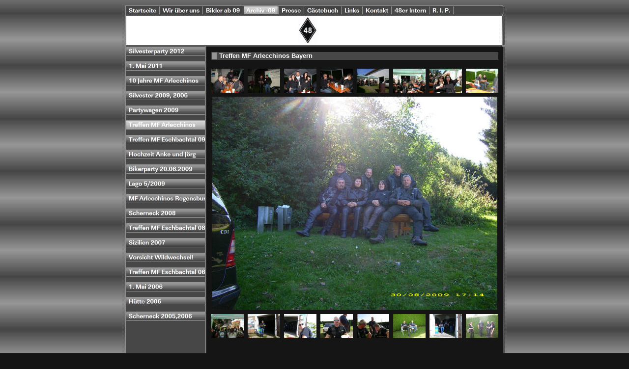

--- FILE ---
content_type: text/html
request_url: http://dh48.com/archiv--08/treffen-mf-arlecchinos/index.html
body_size: 34092
content:
<!DOCTYPE HTML PUBLIC "-//W3C//DTD HTML 4.0 Transitional//EN">

<html>
<head>
<title>Treffen MF Arlecchinos Bayern</title>
<meta http-equiv="X-UA-Compatible" content="IE=EmulateIE7">
<meta http-equiv="content-type" content="text/html; charset=ISO-8859-1">
<meta http-equiv="expires" content="0">
<meta name="author" content="Peter Kunle">
<meta name="description" content="mf-dream-hunter-freiburg">
<meta name="keywords" lang="de" content="mf dream hunter freiburg,Peter Kunle,Motorradfreunde,48,J&ouml;rg Wiesenh&ouml;fer,Fifo,Fifo Scaduto,Dream Hunter,Dreamhunter,Dreamhunterfreiburg,Kunle Peter,dh48.com,dh48.eu,dh48.de,Kunle Peter">
<meta name="generator" content="web to date 7.0">
<link rel="stylesheet" type="text/css" href="../../assets/s.css">
<link rel="stylesheet" type="text/css" href="../../assets/ssb.css">
<script type="text/javascript" src="../../assets/jq.js"></script>
</head>

<script type="text/javascript">
  agent = navigator.userAgent;
  yes = 0;
  if(agent.substring(0,7) == "Mozilla")
    {
    if( parseInt(agent.substring(8,9)) >= 3)
	  {
	  yes = 1;
	  }
    }

  if(yes)
    {
      		  	                                                      pt1m3n = new Image();
        pt1m3n.src = "../../images/pnvtt1m3.gif";
        pt1m3h = new Image();
        pt1m3h.src = "../../images/pnvtht1m3.gif";
                                                    pt2m3n = new Image();
        pt2m3n.src = "../../images/pnvtt2m3.gif";
        pt2m3h = new Image();
        pt2m3h.src = "../../images/pnvtht2m3.gif";
                                                    pt3m3n = new Image();
        pt3m3n.src = "../../images/pnvtt3m3.gif";
        pt3m3h = new Image();
        pt3m3h.src = "../../images/pnvtht3m3.gif";
                                                    pt4m3n = new Image();
        pt4m3n.src = "../../images/pnvtt4m3.gif";
        pt4m3h = new Image();
        pt4m3h.src = "../../images/pnvtht4m3.gif";
                                                    pt5m3n = new Image();
        pt5m3n.src = "../../images/pnvtt5m3.gif";
        pt5m3h = new Image();
        pt5m3h.src = "../../images/pnvtht5m3.gif";
                                                  pt6m3n = new Image();
        pt6m3n.src = "../../images/pnvtst6m3.gif";
        pt6m3h = new Image();
        pt6m3h.src = "../../images/pnvtsht6m3.gif";
                                                    pt7m3n = new Image();
        pt7m3n.src = "../../images/pnvtt7m3.gif";
        pt7m3h = new Image();
        pt7m3h.src = "../../images/pnvtht7m3.gif";
                                                    pt8m3n = new Image();
        pt8m3n.src = "../../images/pnvtt8m3.gif";
        pt8m3h = new Image();
        pt8m3h.src = "../../images/pnvtht8m3.gif";
                                                    pt9m3n = new Image();
        pt9m3n.src = "../../images/pnvtt9m3.gif";
        pt9m3h = new Image();
        pt9m3h.src = "../../images/pnvtht9m3.gif";
                                                    pt10m3n = new Image();
        pt10m3n.src = "../../images/pnvtt10m3.gif";
        pt10m3h = new Image();
        pt10m3h.src = "../../images/pnvtht10m3.gif";
                                                    pt11m3n = new Image();
        pt11m3n.src = "../../images/pnvtt11m3.gif";
        pt11m3h = new Image();
        pt11m3h.src = "../../images/pnvtht11m3.gif";
                                                    pt12m3n = new Image();
        pt12m3n.src = "../../images/pnvtt12m3.gif";
        pt12m3h = new Image();
        pt12m3h.src = "../../images/pnvtht12m3.gif";
                                                    pt13m3n = new Image();
        pt13m3n.src = "../../images/pnvtt13m3.gif";
        pt13m3h = new Image();
        pt13m3h.src = "../../images/pnvtht13m3.gif";
                                                    pt14m3n = new Image();
        pt14m3n.src = "../../images/pnvtt14m3.gif";
        pt14m3h = new Image();
        pt14m3h.src = "../../images/pnvtht14m3.gif";
                                                    pt15m3n = new Image();
        pt15m3n.src = "../../images/pnvtt15m3.gif";
        pt15m3h = new Image();
        pt15m3h.src = "../../images/pnvtht15m3.gif";
                                                    pt16m3n = new Image();
        pt16m3n.src = "../../images/pnvtt16m3.gif";
        pt16m3h = new Image();
        pt16m3h.src = "../../images/pnvtht16m3.gif";
                                                    pt17m3n = new Image();
        pt17m3n.src = "../../images/pnvtt17m3.gif";
        pt17m3h = new Image();
        pt17m3h.src = "../../images/pnvtht17m3.gif";
                                                    pt18m3n = new Image();
        pt18m3n.src = "../../images/pnvtt18m3.gif";
        pt18m3h = new Image();
        pt18m3h.src = "../../images/pnvtht18m3.gif";
                                                    pt19m3n = new Image();
        pt19m3n.src = "../../images/pnvtt19m3.gif";
        pt19m3h = new Image();
        pt19m3h.src = "../../images/pnvtht19m3.gif";
              pm0n = new Image();
    pm0n.src = "../../images/phomem0.gif";
    pm0h = new Image();
    pm0h.src = "../../images/phomehm0.gif";

    	  	    	                pm1n = new Image();
      pm1n.src = "../../images/pmtm1.gif";
      pm1h = new Image();
      pm1h.src = "../../images/pmthm1.gif";
    	  	    	                pm2n = new Image();
      pm2n.src = "../../images/pmtm2.gif";
      pm2h = new Image();
      pm2h.src = "../../images/pmthm2.gif";
    	  	    	                pm3n = new Image();
      pm3n.src = "../../images/pmtsm3.gif";
      pm3h = new Image();
      pm3h.src = "../../images/pmtsm3.gif";
    	  	    	                pm4n = new Image();
      pm4n.src = "../../images/pmtm4.gif";
      pm4h = new Image();
      pm4h.src = "../../images/pmthm4.gif";
    	  	    	                pm5n = new Image();
      pm5n.src = "../../images/pmtm5.gif";
      pm5h = new Image();
      pm5h.src = "../../images/pmthm5.gif";
    	  	    	                pm6n = new Image();
      pm6n.src = "../../images/pmtm6.gif";
      pm6h = new Image();
      pm6h.src = "../../images/pmthm6.gif";
    	  	    	                pm7n = new Image();
      pm7n.src = "../../images/pmtm7.gif";
      pm7h = new Image();
      pm7h.src = "../../images/pmthm7.gif";
    	  	    	                pm8n = new Image();
      pm8n.src = "../../images/pmtm8.gif";
      pm8h = new Image();
      pm8h.src = "../../images/pmthm8.gif";
    	  	    	                pm9n = new Image();
      pm9n.src = "../../images/pmtm9.gif";
      pm9h = new Image();
      pm9h.src = "../../images/pmthm9.gif";
    	doff = new Image();
	doff.src = "../../images/pd.gif"
	don = new Image();
	don.src = "../../images/psd.gif"
    }
  function CI(imgNum,imgName)
	{
	if(yes)
	  {
	  document.images[imgNum].src = eval(imgName + ".src")
	  }
	}
</script>


<body marginwidth="0" marginheight="0" topmargin="0" leftmargin="0" bgcolor="#151515" text="#ffffff" link="#ffffff" vlink="#ffffff" alink="#ffffff" bottommargin="0" rightmargin="0" background="../../images/pbg.gif">
<table width="770" cellpadding="0" border="0" cellspacing="0" align="center">

<tr>
<td width="3"><img src="../../images/pcp.gif" width="3" height="10" alt="" border="0"></td>
<td width="160"><img src="../../images/pcp.gif" width="160" height="10" alt="" border="0"></td>
<td width="3"><img src="../../images/pcp.gif" width="3" height="10" alt="" border="0"></td>
<td width="601"><img src="../../images/pcp.gif" width="601" height="10" alt="" border="0"></td>
<td width="3"><img src="../../images/pcp.gif" width="3" height="10" alt="" border="0"></td>
</tr>

<tr>
<td colspan="5"><img src="../../images/pltp.gif" width="770" height="3" alt="" border="0"></td>
</tr>

<tr>
<td width="3" background="../../images/plvt.gif"><img src="../../images/pcp.gif" width="3" height="1" alt="" border="0"></td>
<td bgcolor="#474747" colspan="3"><a onmouseover="CI('pm0','pm0h');return true" onmouseout="CI('pm0','pm0n');return true" href="../../index2.html"><img src="../../images/phomem0.gif" width="66" height="16" name="pm0" alt="" border="0"></a><img src="../../images/plms.gif" width="3" height="16" alt="" border="0"><a href="../../wir-ueber-uns/index.html" onmouseover="CI('pm1','pm1h');return true" onmouseout="CI('pm1','pm1n');return true"><img src="../../images/pmtm1.gif" width="85" height="16" name="pm1" alt="" border="0"></a><img src="../../images/plms.gif" width="3" height="16" alt="" border="0"><a href="../../bilder-ab-09/index.html" onmouseover="CI('pm2','pm2h');return true" onmouseout="CI('pm2','pm2n');return true"><img src="../../images/pmtm2.gif" width="79" height="16" name="pm2" alt="" border="0"></a><img src="../../images/plms.gif" width="3" height="16" alt="" border="0"><a href="../index.html" onmouseover="CI('pm3','pm3h');return true" onmouseout="CI('pm3','pm3n');return true"><img src="../../images/pmtsm3.gif" width="69" height="16" name="pm3" alt="" border="0"></a><img src="../../images/plms.gif" width="3" height="16" alt="" border="0"><a href="../../presseberichte/index.html" onmouseover="CI('pm4','pm4h');return true" onmouseout="CI('pm4','pm4n');return true"><img src="../../images/pmtm4.gif" width="49" height="16" name="pm4" alt="" border="0"></a><img src="../../images/plms.gif" width="3" height="16" alt="" border="0"><a href="../../gaestebuch/index.html" onmouseover="CI('pm5','pm5h');return true" onmouseout="CI('pm5','pm5n');return true"><img src="../../images/pmtm5.gif" width="73" height="16" name="pm5" alt="" border="0"></a><img src="../../images/plms.gif" width="3" height="16" alt="" border="0"><a href="../../links/index.html" onmouseover="CI('pm6','pm6h');return true" onmouseout="CI('pm6','pm6n');return true"><img src="../../images/pmtm6.gif" width="40" height="16" name="pm6" alt="" border="0"></a><img src="../../images/plms.gif" width="3" height="16" alt="" border="0"><a href="../../kontakt/index.html" onmouseover="CI('pm7','pm7h');return true" onmouseout="CI('pm7','pm7n');return true"><img src="../../images/pmtm7.gif" width="56" height="16" name="pm7" alt="" border="0"></a><img src="../../images/plms.gif" width="3" height="16" alt="" border="0"><a href="../../memberbereich/index.php" onmouseover="CI('pm8','pm8h');return true" onmouseout="CI('pm8','pm8n');return true"><img src="../../images/pmtm8.gif" width="74" height="16" name="pm8" alt="" border="0"></a><img src="../../images/plms.gif" width="3" height="16" alt="" border="0"><a href="../../r-i-p/index.html" onmouseover="CI('pm9','pm9h');return true" onmouseout="CI('pm9','pm9n');return true"><img src="../../images/pmtm9.gif" width="46" height="16" name="pm9" alt="" border="0"></a><img src="../../images/plms.gif" width="3" height="16" alt="" border="0"></td>
<td width="3" background="../../images/plvt.gif"><img src="../../images/pcp.gif" width="3" height="1" alt="" border="0"></td>
</tr>

<tr>
<td colspan="5"><img src="../../images/plma.gif" width="770" height="3" alt="" border="0"></td>
</tr>

<tr>
<td width="3" background="../../images/plvt.gif"><img src="../../images/pcp.gif" width="3" height="1" alt="" border="0"></td>
<td colspan="3"><img src="../../images/s2dlogo.jpg" width="764" height="60" alt="" border="0"></td>
<td width="3" background="../../images/plvt.gif"><img src="../../images/pcp.gif" width="3" height="1" alt="" border="0"></td>
</tr>

<tr>
<td colspan="5"><img src="../../images/plmb.gif" width="770" height="3" alt="" border="0"></td>
</tr>

<tr>
<td width="3" background="../../images/plvt.gif"><img src="../../images/pcp.gif" width="3" height="1" alt="" border="0"></td>
<td bgcolor="#474747" width="160" valign="top">
<table width="160" cellpadding="0" cellspacing="0" border="0">

<tr>
<td colspan=2><img src="../../images/pl160.gif" width="160" height="1" alt="" border="0"></td>
</tr>
<tr>
<td colspan=2><a href="../silvesterparty-2012/index.html" onmouseover="CI('pt1m3','pt1m3h');return true" onmouseout="CI('pt1m3','pt1m3n');return true"><img src="../../images/pnvtt1m3.gif" width="160" height="17" name="pt1m3" alt="" border="0"></a></td>
</tr>
<tr>
<td colspan=2><img src="../../images/pl160.gif" width="160" height="1" alt="" border="0"></td>
</tr>
<tr>
<td colspan=2><img src="../../images/pcp.gif" width="1" height="1" alt="" border="0"></td>
</tr>
<tr>
<td colspan=2><img src="../../images/pcp.gif" width="1" height="10" alt="" border="0"></td>
</tr>
<tr>
<td colspan=2><img src="../../images/pl160.gif" width="160" height="1" alt="" border="0"></td>
</tr>
<tr>
<td colspan=2><a href="../1-mai-2011/index.html" onmouseover="CI('pt2m3','pt2m3h');return true" onmouseout="CI('pt2m3','pt2m3n');return true"><img src="../../images/pnvtt2m3.gif" width="160" height="17" name="pt2m3" alt="" border="0"></a></td>
</tr>
<tr>
<td colspan=2><img src="../../images/pl160.gif" width="160" height="1" alt="" border="0"></td>
</tr>
<tr>
<td colspan=2><img src="../../images/pcp.gif" width="1" height="1" alt="" border="0"></td>
</tr>
<tr>
<td colspan=2><img src="../../images/pcp.gif" width="1" height="10" alt="" border="0"></td>
</tr>
<tr>
<td colspan=2><img src="../../images/pl160.gif" width="160" height="1" alt="" border="0"></td>
</tr>
<tr>
<td colspan=2><a href="../10-jahresparty-mf-arlecchinos/index.html" onmouseover="CI('pt3m3','pt3m3h');return true" onmouseout="CI('pt3m3','pt3m3n');return true"><img src="../../images/pnvtt3m3.gif" width="160" height="17" name="pt3m3" alt="" border="0"></a></td>
</tr>
<tr>
<td colspan=2><img src="../../images/pl160.gif" width="160" height="1" alt="" border="0"></td>
</tr>
<tr>
<td colspan=2><img src="../../images/pcp.gif" width="1" height="1" alt="" border="0"></td>
</tr>
<tr>
<td colspan=2><img src="../../images/pcp.gif" width="1" height="10" alt="" border="0"></td>
</tr>
<tr>
<td colspan=2><img src="../../images/pl160.gif" width="160" height="1" alt="" border="0"></td>
</tr>
<tr>
<td colspan=2><a href="../silvester-2009/index.html" onmouseover="CI('pt4m3','pt4m3h');return true" onmouseout="CI('pt4m3','pt4m3n');return true"><img src="../../images/pnvtt4m3.gif" width="160" height="17" name="pt4m3" alt="" border="0"></a></td>
</tr>
<tr>
<td colspan=2><img src="../../images/pl160.gif" width="160" height="1" alt="" border="0"></td>
</tr>
<tr>
<td colspan=2><img src="../../images/pcp.gif" width="1" height="1" alt="" border="0"></td>
</tr>
<tr>
<td colspan=2><img src="../../images/pcp.gif" width="1" height="10" alt="" border="0"></td>
</tr>
<tr>
<td colspan=2><img src="../../images/pl160.gif" width="160" height="1" alt="" border="0"></td>
</tr>
<tr>
<td colspan=2><a href="../partywagen-2009/index.html" onmouseover="CI('pt5m3','pt5m3h');return true" onmouseout="CI('pt5m3','pt5m3n');return true"><img src="../../images/pnvtt5m3.gif" width="160" height="17" name="pt5m3" alt="" border="0"></a></td>
</tr>
<tr>
<td colspan=2><img src="../../images/pl160.gif" width="160" height="1" alt="" border="0"></td>
</tr>
<tr>
<td colspan=2><img src="../../images/pcp.gif" width="1" height="1" alt="" border="0"></td>
</tr>
<tr>
<td colspan=2><img src="../../images/pcp.gif" width="1" height="10" alt="" border="0"></td>
</tr>
<tr>
<td colspan=2><img src="../../images/pl160.gif" width="160" height="1" alt="" border="0"></td>
</tr>
<tr>
<td colspan=2><a href="./index.html" onmouseover="CI('pt6m3','pt6m3h');return true" onmouseout="CI('pt6m3','pt6m3n');return true"><img src="../../images/pnvtst6m3.gif" width="160" height="17" name="pt6m3" alt="" border="0"></a></td>
</tr>
<tr>
<td colspan=2><img src="../../images/pl160.gif" width="160" height="1" alt="" border="0"></td>
</tr>
<tr>
<td colspan=2><img src="../../images/pcp.gif" width="1" height="1" alt="" border="0"></td>
</tr>
<tr>
<td colspan=2><img src="../../images/pcp.gif" width="1" height="10" alt="" border="0"></td>
</tr>
<tr>
<td colspan=2><img src="../../images/pl160.gif" width="160" height="1" alt="" border="0"></td>
</tr>
<tr>
<td colspan=2><a href="../treffen-mf-eschbachtal-09/index.html" onmouseover="CI('pt7m3','pt7m3h');return true" onmouseout="CI('pt7m3','pt7m3n');return true"><img src="../../images/pnvtt7m3.gif" width="160" height="17" name="pt7m3" alt="" border="0"></a></td>
</tr>
<tr>
<td colspan=2><img src="../../images/pl160.gif" width="160" height="1" alt="" border="0"></td>
</tr>
<tr>
<td colspan=2><img src="../../images/pcp.gif" width="1" height="1" alt="" border="0"></td>
</tr>
<tr>
<td colspan=2><img src="../../images/pcp.gif" width="1" height="10" alt="" border="0"></td>
</tr>
<tr>
<td colspan=2><img src="../../images/pl160.gif" width="160" height="1" alt="" border="0"></td>
</tr>
<tr>
<td colspan=2><a href="../hochzeit-anke-und-joerg/index.html" onmouseover="CI('pt8m3','pt8m3h');return true" onmouseout="CI('pt8m3','pt8m3n');return true"><img src="../../images/pnvtt8m3.gif" width="160" height="17" name="pt8m3" alt="" border="0"></a></td>
</tr>
<tr>
<td colspan=2><img src="../../images/pl160.gif" width="160" height="1" alt="" border="0"></td>
</tr>
<tr>
<td colspan=2><img src="../../images/pcp.gif" width="1" height="1" alt="" border="0"></td>
</tr>
<tr>
<td colspan=2><img src="../../images/pcp.gif" width="1" height="10" alt="" border="0"></td>
</tr>
<tr>
<td colspan=2><img src="../../images/pl160.gif" width="160" height="1" alt="" border="0"></td>
</tr>
<tr>
<td colspan=2><a href="../bikerparty-20062009/index.html" onmouseover="CI('pt9m3','pt9m3h');return true" onmouseout="CI('pt9m3','pt9m3n');return true"><img src="../../images/pnvtt9m3.gif" width="160" height="17" name="pt9m3" alt="" border="0"></a></td>
</tr>
<tr>
<td colspan=2><img src="../../images/pl160.gif" width="160" height="1" alt="" border="0"></td>
</tr>
<tr>
<td colspan=2><img src="../../images/pcp.gif" width="1" height="1" alt="" border="0"></td>
</tr>
<tr>
<td colspan=2><img src="../../images/pcp.gif" width="1" height="10" alt="" border="0"></td>
</tr>
<tr>
<td colspan=2><img src="../../images/pl160.gif" width="160" height="1" alt="" border="0"></td>
</tr>
<tr>
<td colspan=2><a href="../lago-5-2009/index.html" onmouseover="CI('pt10m3','pt10m3h');return true" onmouseout="CI('pt10m3','pt10m3n');return true"><img src="../../images/pnvtt10m3.gif" width="160" height="17" name="pt10m3" alt="" border="0"></a></td>
</tr>
<tr>
<td colspan=2><img src="../../images/pl160.gif" width="160" height="1" alt="" border="0"></td>
</tr>
<tr>
<td colspan=2><img src="../../images/pcp.gif" width="1" height="1" alt="" border="0"></td>
</tr>
<tr>
<td colspan=2><img src="../../images/pcp.gif" width="1" height="10" alt="" border="0"></td>
</tr>
<tr>
<td colspan=2><img src="../../images/pl160.gif" width="160" height="1" alt="" border="0"></td>
</tr>
<tr>
<td colspan=2><a href="../mf-arlecchinos-regensburg/index.html" onmouseover="CI('pt11m3','pt11m3h');return true" onmouseout="CI('pt11m3','pt11m3n');return true"><img src="../../images/pnvtt11m3.gif" width="160" height="17" name="pt11m3" alt="" border="0"></a></td>
</tr>
<tr>
<td colspan=2><img src="../../images/pl160.gif" width="160" height="1" alt="" border="0"></td>
</tr>
<tr>
<td colspan=2><img src="../../images/pcp.gif" width="1" height="1" alt="" border="0"></td>
</tr>
<tr>
<td colspan=2><img src="../../images/pcp.gif" width="1" height="10" alt="" border="0"></td>
</tr>
<tr>
<td colspan=2><img src="../../images/pl160.gif" width="160" height="1" alt="" border="0"></td>
</tr>
<tr>
<td colspan=2><a href="../scherneck-2008/index.html" onmouseover="CI('pt12m3','pt12m3h');return true" onmouseout="CI('pt12m3','pt12m3n');return true"><img src="../../images/pnvtt12m3.gif" width="160" height="17" name="pt12m3" alt="" border="0"></a></td>
</tr>
<tr>
<td colspan=2><img src="../../images/pl160.gif" width="160" height="1" alt="" border="0"></td>
</tr>
<tr>
<td colspan=2><img src="../../images/pcp.gif" width="1" height="1" alt="" border="0"></td>
</tr>
<tr>
<td colspan=2><img src="../../images/pcp.gif" width="1" height="10" alt="" border="0"></td>
</tr>
<tr>
<td colspan=2><img src="../../images/pl160.gif" width="160" height="1" alt="" border="0"></td>
</tr>
<tr>
<td colspan=2><a href="../treffen-mf-eschbachtal-08/index.html" onmouseover="CI('pt13m3','pt13m3h');return true" onmouseout="CI('pt13m3','pt13m3n');return true"><img src="../../images/pnvtt13m3.gif" width="160" height="17" name="pt13m3" alt="" border="0"></a></td>
</tr>
<tr>
<td colspan=2><img src="../../images/pl160.gif" width="160" height="1" alt="" border="0"></td>
</tr>
<tr>
<td colspan=2><img src="../../images/pcp.gif" width="1" height="1" alt="" border="0"></td>
</tr>
<tr>
<td colspan=2><img src="../../images/pcp.gif" width="1" height="10" alt="" border="0"></td>
</tr>
<tr>
<td colspan=2><img src="../../images/pl160.gif" width="160" height="1" alt="" border="0"></td>
</tr>
<tr>
<td colspan=2><a href="../sizilien-2007/index.html" onmouseover="CI('pt14m3','pt14m3h');return true" onmouseout="CI('pt14m3','pt14m3n');return true"><img src="../../images/pnvtt14m3.gif" width="160" height="17" name="pt14m3" alt="" border="0"></a></td>
</tr>
<tr>
<td colspan=2><img src="../../images/pl160.gif" width="160" height="1" alt="" border="0"></td>
</tr>
<tr>
<td colspan=2><img src="../../images/pcp.gif" width="1" height="1" alt="" border="0"></td>
</tr>
<tr>
<td colspan=2><img src="../../images/pcp.gif" width="1" height="10" alt="" border="0"></td>
</tr>
<tr>
<td colspan=2><img src="../../images/pl160.gif" width="160" height="1" alt="" border="0"></td>
</tr>
<tr>
<td colspan=2><a href="../vorsicht-wildwechsel/index.html" onmouseover="CI('pt15m3','pt15m3h');return true" onmouseout="CI('pt15m3','pt15m3n');return true"><img src="../../images/pnvtt15m3.gif" width="160" height="17" name="pt15m3" alt="" border="0"></a></td>
</tr>
<tr>
<td colspan=2><img src="../../images/pl160.gif" width="160" height="1" alt="" border="0"></td>
</tr>
<tr>
<td colspan=2><img src="../../images/pcp.gif" width="1" height="1" alt="" border="0"></td>
</tr>
<tr>
<td colspan=2><img src="../../images/pcp.gif" width="1" height="10" alt="" border="0"></td>
</tr>
<tr>
<td colspan=2><img src="../../images/pl160.gif" width="160" height="1" alt="" border="0"></td>
</tr>
<tr>
<td colspan=2><a href="../treffen-mf-eschbachtal-06/index.html" onmouseover="CI('pt16m3','pt16m3h');return true" onmouseout="CI('pt16m3','pt16m3n');return true"><img src="../../images/pnvtt16m3.gif" width="160" height="17" name="pt16m3" alt="" border="0"></a></td>
</tr>
<tr>
<td colspan=2><img src="../../images/pl160.gif" width="160" height="1" alt="" border="0"></td>
</tr>
<tr>
<td colspan=2><img src="../../images/pcp.gif" width="1" height="1" alt="" border="0"></td>
</tr>
<tr>
<td colspan=2><img src="../../images/pcp.gif" width="1" height="10" alt="" border="0"></td>
</tr>
<tr>
<td colspan=2><img src="../../images/pl160.gif" width="160" height="1" alt="" border="0"></td>
</tr>
<tr>
<td colspan=2><a href="../1-mai-2006/index.html" onmouseover="CI('pt17m3','pt17m3h');return true" onmouseout="CI('pt17m3','pt17m3n');return true"><img src="../../images/pnvtt17m3.gif" width="160" height="17" name="pt17m3" alt="" border="0"></a></td>
</tr>
<tr>
<td colspan=2><img src="../../images/pl160.gif" width="160" height="1" alt="" border="0"></td>
</tr>
<tr>
<td colspan=2><img src="../../images/pcp.gif" width="1" height="1" alt="" border="0"></td>
</tr>
<tr>
<td colspan=2><img src="../../images/pcp.gif" width="1" height="10" alt="" border="0"></td>
</tr>
<tr>
<td colspan=2><img src="../../images/pl160.gif" width="160" height="1" alt="" border="0"></td>
</tr>
<tr>
<td colspan=2><a href="../huette-2006/index.html" onmouseover="CI('pt18m3','pt18m3h');return true" onmouseout="CI('pt18m3','pt18m3n');return true"><img src="../../images/pnvtt18m3.gif" width="160" height="17" name="pt18m3" alt="" border="0"></a></td>
</tr>
<tr>
<td colspan=2><img src="../../images/pl160.gif" width="160" height="1" alt="" border="0"></td>
</tr>
<tr>
<td colspan=2><img src="../../images/pcp.gif" width="1" height="1" alt="" border="0"></td>
</tr>
<tr>
<td colspan=2><img src="../../images/pcp.gif" width="1" height="10" alt="" border="0"></td>
</tr>
<tr>
<td colspan=2><img src="../../images/pl160.gif" width="160" height="1" alt="" border="0"></td>
</tr>
<tr>
<td colspan=2><a href="../scherneck-20052006/index.html" onmouseover="CI('pt19m3','pt19m3h');return true" onmouseout="CI('pt19m3','pt19m3n');return true"><img src="../../images/pnvtt19m3.gif" width="160" height="17" name="pt19m3" alt="" border="0"></a></td>
</tr>
<tr>
<td colspan=2><img src="../../images/pl160.gif" width="160" height="1" alt="" border="0"></td>
</tr>
<tr>
<td colspan=2><img src="../../images/pcp.gif" width="1" height="1" alt="" border="0"></td>
</tr>
<tr>
<td colspan=2><img src="../../images/pcp.gif" width="1" height="10" alt="" border="0"></td>
</tr>
<tr>
<td width="16"><img src="../../images/pcp.gif" width="16" height="50" alt="" border="0"></td>
<td width="144"><img src="../../images/pcp.gif" width="144" height="50" alt="" border="0"></td>
</tr>
</table>
</td>
<td width="3" background="../../images/plvt.gif"><img src="../../images/pcp.gif" width="3" height="1" alt="" border="0"></td>
<td width="601" valign="top" bgcolor="#151515"><table cellpadding="0" cellspacing="0" border="0">
<tr>
<td><img src="../../images/pcp.gif" width="10" height="10" alt="" border="0"></td>
<td><img src="../../images/pcp.gif" width="581" height="10" alt="" border="0"></td>
<td><img src="../../images/pcp.gif" width="10" height="10" alt="" border="0"></td>
</tr>
<tr>
<td><img src="../../images/pcp.gif" width="10" height="10" alt="" border="0"></td>
<td valign="top"><table width="581" cellpadding="0" cellspacing="0" border="0">

<tr>
<td><img src="../../images/pcp.gif" width="411" height="1" alt="" border="0"></td>
<td><img src="../../images/pcp.gif" width="10" height="1" alt="" border="0"></td>
<td><img src="../../images/pcp.gif" width="160" height="1" alt="" border="0"></td>
</tr>

<tr>
<td colspan="3" bgcolor="#474747"><table cellpadding="0" cellspacing="0" border="0"><tr><td><img src="../../images/pbx.gif" width="16" height="16" alt="" border="0"></td><td><span class="heading">Treffen MF Arlecchinos Bayern</span></td></tr></table></td>
</tr>
<tr>
<td colspan="3"><br></td>
</tr>

       <tr class="w2dtr">
    	  <td valign="top" colspan="3"><!-- W2DPluginSlidesInline -->
<script language="JavaScript1.1" type="text/javascript"> 
var is1 = new Array; 
var ib1 = new Array; 
var im1 = new Array; 
for(i=0;i<=16;i++) { 
is1[i] = new Image(); 
is1[i].src="s03c1989c8a116f001"+i+".jpg"; 
ib1[i] = new Image(); 
ib1[i].src="b03c1989c8a116f001"+i+".jpg"; 
im1[i]=i; 
} 
function setslide1(mynum) { 
swap=im1[0]; 
im1[0]=im1[mynum]; 
im1[mynum]=swap; 
document.images["i1n0"].src=ib1[im1[0]].src; 
document.images["i1n"+mynum].src=is1[im1[mynum]].src; 
} 
function nextslide1() { 
swap=im1[0]; 
swap++; 
if (swap>16) swap=0; 
for(i=0;i<=16;i++) { 
if (im1[i]==swap) { 
setslide1(i); 
break; 
} 
} 
} 
function prevslide1() { 
swap=im1[0]; 
swap--; 
if (swap<0) swap=16; 
for(i=0;i<=16;i++) { 
if (im1[i]==swap) { 
setslide1(i); 
break; 
} 
} 
} 
</script> 
<table width="581" border="0" cellpadding="0" cellspacing="0"><tr>
<td width="65,625" height="49" align="center" valign="middle"><a href="#" onclick="javascript:setslide1(1);return false"><img src="s03c1989c8a116f0011.jpg" border="0" alt="" name="i1n1"></a></td>
<td width="8" height="49"><img src="cp03c1989c8a116f001.gif" border="0" alt="" width="8" height="49"></td>
<td width="65,625" height="49" align="center" valign="middle"><a href="#" onclick="javascript:setslide1(2);return false"><img src="s03c1989c8a116f0012.jpg" border="0" alt="" name="i1n2"></a></td>
<td width="8" height="49"><img src="cp03c1989c8a116f001.gif" border="0" alt="" width="8" height="49"></td>
<td width="65,625" height="49" align="center" valign="middle"><a href="#" onclick="javascript:setslide1(3);return false"><img src="s03c1989c8a116f0013.jpg" border="0" alt="" name="i1n3"></a></td>
<td width="8" height="49"><img src="cp03c1989c8a116f001.gif" border="0" alt="" width="8" height="49"></td>
<td width="65,625" height="49" align="center" valign="middle"><a href="#" onclick="javascript:setslide1(4);return false"><img src="s03c1989c8a116f0014.jpg" border="0" alt="" name="i1n4"></a></td>
<td width="8" height="49"><img src="cp03c1989c8a116f001.gif" border="0" alt="" width="8" height="49"></td>
<td width="65,625" height="49" align="center" valign="middle"><a href="#" onclick="javascript:setslide1(5);return false"><img src="s03c1989c8a116f0015.jpg" border="0" alt="" name="i1n5"></a></td>
<td width="8" height="49"><img src="cp03c1989c8a116f001.gif" border="0" alt="" width="8" height="49"></td>
<td width="65,625" height="49" align="center" valign="middle"><a href="#" onclick="javascript:setslide1(6);return false"><img src="s03c1989c8a116f0016.jpg" border="0" alt="" name="i1n6"></a></td>
<td width="8" height="49"><img src="cp03c1989c8a116f001.gif" border="0" alt="" width="8" height="49"></td>
<td width="65,625" height="49" align="center" valign="middle"><a href="#" onclick="javascript:setslide1(7);return false"><img src="s03c1989c8a116f0017.jpg" border="0" alt="" name="i1n7"></a></td>
<td width="8" height="49"><img src="cp03c1989c8a116f001.gif" border="0" alt="" width="8" height="49"></td>
<td width="65,625" height="49" align="center" valign="middle"><a href="#" onclick="javascript:setslide1(8);return false"><img src="s03c1989c8a116f0018.jpg" border="0" alt="" name="i1n8"></a></td>
</tr>
</tr>
<td width="581" height="8" colspan="15"><img src="cp03c1989c8a116f001.gif" border="0" alt="" width="581" height="8"></td>
</tr>
<tr>
<td width="581" height="435" align="center" valign="middle" colspan="15"><img src="b03c1989c8a116f0010.jpg" border="0" alt="" name="i1n0"></td>
</tr>
</tr>
<td width="581" height="8" colspan="15"><img src="cp03c1989c8a116f001.gif" border="0" alt="" width="581" height="8"></td>
</tr>
<tr>
<td width="65,625" height="49" align="center" valign="middle"><a href="#" onclick="javascript:setslide1(9);return false"><img src="s03c1989c8a116f0019.jpg" border="0" alt="" name="i1n9"></a></td>
<td width="8" height="49"><img src="cp03c1989c8a116f001.gif" border="0" alt="" width="8" height="49"></td>
<td width="65,625" height="49" align="center" valign="middle"><a href="#" onclick="javascript:setslide1(10);return false"><img src="s03c1989c8a116f00110.jpg" border="0" alt="" name="i1n10"></a></td>
<td width="8" height="49"><img src="cp03c1989c8a116f001.gif" border="0" alt="" width="8" height="49"></td>
<td width="65,625" height="49" align="center" valign="middle"><a href="#" onclick="javascript:setslide1(11);return false"><img src="s03c1989c8a116f00111.jpg" border="0" alt="" name="i1n11"></a></td>
<td width="8" height="49"><img src="cp03c1989c8a116f001.gif" border="0" alt="" width="8" height="49"></td>
<td width="65,625" height="49" align="center" valign="middle"><a href="#" onclick="javascript:setslide1(12);return false"><img src="s03c1989c8a116f00112.jpg" border="0" alt="" name="i1n12"></a></td>
<td width="8" height="49"><img src="cp03c1989c8a116f001.gif" border="0" alt="" width="8" height="49"></td>
<td width="65,625" height="49" align="center" valign="middle"><a href="#" onclick="javascript:setslide1(13);return false"><img src="s03c1989c8a116f00113.jpg" border="0" alt="" name="i1n13"></a></td>
<td width="8" height="49"><img src="cp03c1989c8a116f001.gif" border="0" alt="" width="8" height="49"></td>
<td width="65,625" height="49" align="center" valign="middle"><a href="#" onclick="javascript:setslide1(14);return false"><img src="s03c1989c8a116f00114.jpg" border="0" alt="" name="i1n14"></a></td>
<td width="8" height="49"><img src="cp03c1989c8a116f001.gif" border="0" alt="" width="8" height="49"></td>
<td width="65,625" height="49" align="center" valign="middle"><a href="#" onclick="javascript:setslide1(15);return false"><img src="s03c1989c8a116f00115.jpg" border="0" alt="" name="i1n15"></a></td>
<td width="8" height="49"><img src="cp03c1989c8a116f001.gif" border="0" alt="" width="8" height="49"></td>
<td width="65,625" height="49" align="center" valign="middle"><a href="#" onclick="javascript:setslide1(16);return false"><img src="s03c1989c8a116f00116.jpg" border="0" alt="" name="i1n16"></a></td>
</tr>
</table>
<br><br></td>
        </td>
    </tr>
 </table>
</td>
<td><img src="../../images/pcp.gif" width="10" height="10" alt="" border="0"></td>
</tr>
<tr>
<td><img src="../../images/pcp.gif" width="10" height="10" alt="" border="0"></td>
<td><img src="../../images/pcp.gif" width="581" height="10" alt="" border="0"></td>
<td><img src="../../images/pcp.gif" width="10" height="10" alt="" border="0"></td>
</tr>

</table></td>
<td width="3" background="../../images/plvt.gif"><img src="../../images/pcp.gif" width="3" height="1" alt="" border="0"></td>
</tr>

<tr>
<td colspan="5"><img src="../../images/plmc.gif" width="770" height="3" alt="" border="0"></td>
</tr>


<tr>
<td bgcolor="#474747" width="3" background="../../images/plvt.gif"><img src="../../images/pcp.gif" width="3" height="1" alt="" border="0"></td>
<td colspan="3" align="right" bgcolor="#474747"></td>
<td width="3" background="../../images/plvt.gif"><img src="../../images/pcp.gif" width="3" height="1" alt="" border="0"></td>
</tr>


<tr>
<td colspan="5"><img src="../../images/plbt.gif" width="770" height="3" alt="" border="0"></td>
</tr>

<tr>
<td colspan="5"><img src="../../images/pcp.gif" width="1" height="10" alt="" border="0"></td>
</tr>

</table>

</body>
</html>


--- FILE ---
content_type: text/css
request_url: http://dh48.com/assets/ssb.css
body_size: 885
content:
#sidebar {
	width: 150px;
	margin-top: 0px;
	background-color: #474747;
	border: 1px solid #959595;
	padding: 10px;
	margin: 10px 0px 10px 0px;
}

#sidebar h2 {
	font-size: 10pt;
	color: #ffffff;
	font-weight : bold;
	margin-top : 2pt;
	margin-bottom : 6pt;
}

#sidebar p {
	color: #ffffff;
	margin-top : 2pt;
	margin-bottom : 2pt;
}


#sidebar ul {
	margin: 2px 0px 2px 0px;
	padding: 0px;
}

#sidebar a {
	color: #ffffff;
	font-weight : bold;
}


#sidebar li {
	margin: 2px 0px 2px 16px;
	padding: 0px;
	line-height: 150%;
	font-size: 9pt;
	color: #ffffff;
}

#sidebar td {
	font-size: 9pt;
	color: #ffffff;
}